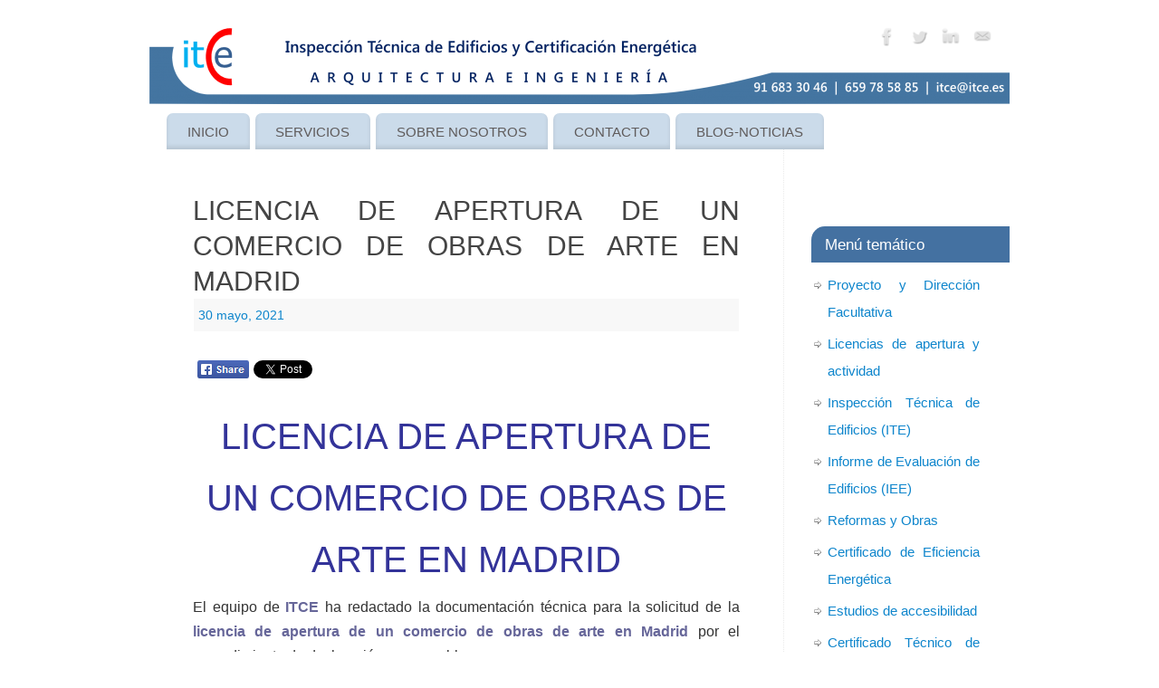

--- FILE ---
content_type: text/html; charset=UTF-8
request_url: https://www.itce.es/licencia-de-apertura-de-un-comercio-de-obras-de-arte-en-madrid/
body_size: 14376
content:
<!DOCTYPE html><html lang="es"><head><meta http-equiv="Content-Type" content="text/html; charset=UTF-8" /><meta name="viewport" content="width=device-width, user-scalable=yes, initial-scale=1.0, minimum-scale=1.0, maximum-scale=3.0"><link rel="profile" href="http://gmpg.org/xfn/11" /><link rel="pingback" href="https://www.itce.es/xmlrpc.php" /><meta name='robots' content='index, follow, max-image-preview:large, max-snippet:-1, max-video-preview:-1' /><title>LICENCIA DE APERTURA DE UN COMERCIO DE OBRAS DE ARTE EN MADRID - ITCE</title><meta name="description" content="El equipo de ITCE ha redactado la documentación técnica para la solicitud de la licencia de apertura de un comercio de obras de arte en Madrid" /><link rel="canonical" href="https://www.itce.es/licencia-de-apertura-de-un-comercio-de-obras-de-arte-en-madrid/" /><meta property="og:locale" content="es_ES" /><meta property="og:type" content="article" /><meta property="og:title" content="LICENCIA DE APERTURA DE UN COMERCIO DE OBRAS DE ARTE EN MADRID - ITCE" /><meta property="og:description" content="El equipo de ITCE ha redactado la documentación técnica para la solicitud de la licencia de apertura de un comercio de obras de arte en Madrid" /><meta property="og:url" content="https://www.itce.es/licencia-de-apertura-de-un-comercio-de-obras-de-arte-en-madrid/" /><meta property="og:site_name" content="ITCE" /><meta property="article:publisher" content="https://www.facebook.com/pages/ITCE-Inspecci%c3%b3n-T%c3%a9cnica-de-Edificios-y-Certificaci%c3%b3n-Energ%c3%a9tica/693177710756128?ref_type=bookmark" /><meta property="article:author" content="https://www.facebook.com/ITCE-Inspeccin-Tcnica-de-Edificios-y-Certificacin-Energtica-693177710756128/timeline/?ref=hl" /><meta property="article:published_time" content="2021-05-30T11:09:01+00:00" /><meta property="og:image" content="http://www.itce.es/wp-content/uploads/2021/05/LICENCIA-DE-APERTURA-DE-UN-COMERCIO-DE-OBRAS-DE-ARTE-EN-MADRID.png" /><meta name="author" content="Fernando López" /><meta name="twitter:card" content="summary_large_image" /><meta name="twitter:creator" content="@ITCE1" /> <script type="application/ld+json" class="yoast-schema-graph">{"@context":"https://schema.org","@graph":[{"@type":"WebPage","@id":"https://www.itce.es/licencia-de-apertura-de-un-comercio-de-obras-de-arte-en-madrid/","url":"https://www.itce.es/licencia-de-apertura-de-un-comercio-de-obras-de-arte-en-madrid/","name":"LICENCIA DE APERTURA DE UN COMERCIO DE OBRAS DE ARTE EN MADRID - ITCE","isPartOf":{"@id":"https://www.itce.es/#website"},"primaryImageOfPage":{"@id":"https://www.itce.es/licencia-de-apertura-de-un-comercio-de-obras-de-arte-en-madrid/#primaryimage"},"image":{"@id":"https://www.itce.es/licencia-de-apertura-de-un-comercio-de-obras-de-arte-en-madrid/#primaryimage"},"thumbnailUrl":"http://www.itce.es/wp-content/uploads/2021/05/LICENCIA-DE-APERTURA-DE-UN-COMERCIO-DE-OBRAS-DE-ARTE-EN-MADRID.png","datePublished":"2021-05-30T11:09:01+00:00","dateModified":"2021-05-30T11:09:01+00:00","author":{"@id":"https://www.itce.es/#/schema/person/f2f9d39407795e208761b9a6cd4140e4"},"description":"El equipo de ITCE ha redactado la documentación técnica para la solicitud de la licencia de apertura de un comercio de obras de arte en Madrid","breadcrumb":{"@id":"https://www.itce.es/licencia-de-apertura-de-un-comercio-de-obras-de-arte-en-madrid/#breadcrumb"},"inLanguage":"es","potentialAction":[{"@type":"ReadAction","target":["https://www.itce.es/licencia-de-apertura-de-un-comercio-de-obras-de-arte-en-madrid/"]}]},{"@type":"ImageObject","inLanguage":"es","@id":"https://www.itce.es/licencia-de-apertura-de-un-comercio-de-obras-de-arte-en-madrid/#primaryimage","url":"http://www.itce.es/wp-content/uploads/2021/05/LICENCIA-DE-APERTURA-DE-UN-COMERCIO-DE-OBRAS-DE-ARTE-EN-MADRID.png","contentUrl":"http://www.itce.es/wp-content/uploads/2021/05/LICENCIA-DE-APERTURA-DE-UN-COMERCIO-DE-OBRAS-DE-ARTE-EN-MADRID.png"},{"@type":"BreadcrumbList","@id":"https://www.itce.es/licencia-de-apertura-de-un-comercio-de-obras-de-arte-en-madrid/#breadcrumb","itemListElement":[{"@type":"ListItem","position":1,"name":"Portada","item":"https://www.itce.es/"},{"@type":"ListItem","position":2,"name":"LICENCIA DE APERTURA DE UN COMERCIO DE OBRAS DE ARTE EN MADRID"}]},{"@type":"WebSite","@id":"https://www.itce.es/#website","url":"https://www.itce.es/","name":"ITCE","description":"Arquitecto Getafe","potentialAction":[{"@type":"SearchAction","target":{"@type":"EntryPoint","urlTemplate":"https://www.itce.es/?s={search_term_string}"},"query-input":"required name=search_term_string"}],"inLanguage":"es"},{"@type":"Person","@id":"https://www.itce.es/#/schema/person/f2f9d39407795e208761b9a6cd4140e4","name":"Fernando López","image":{"@type":"ImageObject","inLanguage":"es","@id":"https://www.itce.es/#/schema/person/image/","url":"https://secure.gravatar.com/avatar/466115d4d4edad59c9d1f4e5fda2333a?s=96&d=mm&r=g","contentUrl":"https://secure.gravatar.com/avatar/466115d4d4edad59c9d1f4e5fda2333a?s=96&d=mm&r=g","caption":"Fernando López"},"sameAs":["http://itce@itce.es","https://www.facebook.com/ITCE-Inspeccin-Tcnica-de-Edificios-y-Certificacin-Energtica-693177710756128/timeline/?ref=hl","https://twitter.com/ITCE1"],"url":"https://www.itce.es/author/fer-itce/"}]}</script>    <script src="//www.googletagmanager.com/gtag/js?id=G-HBLG9S02JY"  data-cfasync="false" data-wpfc-render="false" type="text/javascript" async></script> <script data-cfasync="false" data-wpfc-render="false" type="text/javascript">var mi_version = '9.2.4';
				var mi_track_user = true;
				var mi_no_track_reason = '';
								var MonsterInsightsDefaultLocations = {"page_location":"https:\/\/www.itce.es\/licencia-de-apertura-de-un-comercio-de-obras-de-arte-en-madrid\/"};
				if ( typeof MonsterInsightsPrivacyGuardFilter === 'function' ) {
					var MonsterInsightsLocations = (typeof MonsterInsightsExcludeQuery === 'object') ? MonsterInsightsPrivacyGuardFilter( MonsterInsightsExcludeQuery ) : MonsterInsightsPrivacyGuardFilter( MonsterInsightsDefaultLocations );
				} else {
					var MonsterInsightsLocations = (typeof MonsterInsightsExcludeQuery === 'object') ? MonsterInsightsExcludeQuery : MonsterInsightsDefaultLocations;
				}

								var disableStrs = [
										'ga-disable-G-HBLG9S02JY',
									];

				/* Function to detect opted out users */
				function __gtagTrackerIsOptedOut() {
					for (var index = 0; index < disableStrs.length; index++) {
						if (document.cookie.indexOf(disableStrs[index] + '=true') > -1) {
							return true;
						}
					}

					return false;
				}

				/* Disable tracking if the opt-out cookie exists. */
				if (__gtagTrackerIsOptedOut()) {
					for (var index = 0; index < disableStrs.length; index++) {
						window[disableStrs[index]] = true;
					}
				}

				/* Opt-out function */
				function __gtagTrackerOptout() {
					for (var index = 0; index < disableStrs.length; index++) {
						document.cookie = disableStrs[index] + '=true; expires=Thu, 31 Dec 2099 23:59:59 UTC; path=/';
						window[disableStrs[index]] = true;
					}
				}

				if ('undefined' === typeof gaOptout) {
					function gaOptout() {
						__gtagTrackerOptout();
					}
				}
								window.dataLayer = window.dataLayer || [];

				window.MonsterInsightsDualTracker = {
					helpers: {},
					trackers: {},
				};
				if (mi_track_user) {
					function __gtagDataLayer() {
						dataLayer.push(arguments);
					}

					function __gtagTracker(type, name, parameters) {
						if (!parameters) {
							parameters = {};
						}

						if (parameters.send_to) {
							__gtagDataLayer.apply(null, arguments);
							return;
						}

						if (type === 'event') {
														parameters.send_to = monsterinsights_frontend.v4_id;
							var hookName = name;
							if (typeof parameters['event_category'] !== 'undefined') {
								hookName = parameters['event_category'] + ':' + name;
							}

							if (typeof MonsterInsightsDualTracker.trackers[hookName] !== 'undefined') {
								MonsterInsightsDualTracker.trackers[hookName](parameters);
							} else {
								__gtagDataLayer('event', name, parameters);
							}
							
						} else {
							__gtagDataLayer.apply(null, arguments);
						}
					}

					__gtagTracker('js', new Date());
					__gtagTracker('set', {
						'developer_id.dZGIzZG': true,
											});
					if ( MonsterInsightsLocations.page_location ) {
						__gtagTracker('set', MonsterInsightsLocations);
					}
										__gtagTracker('config', 'G-HBLG9S02JY', {"forceSSL":"true"} );
															window.gtag = __gtagTracker;										(function () {
						/* https://developers.google.com/analytics/devguides/collection/analyticsjs/ */
						/* ga and __gaTracker compatibility shim. */
						var noopfn = function () {
							return null;
						};
						var newtracker = function () {
							return new Tracker();
						};
						var Tracker = function () {
							return null;
						};
						var p = Tracker.prototype;
						p.get = noopfn;
						p.set = noopfn;
						p.send = function () {
							var args = Array.prototype.slice.call(arguments);
							args.unshift('send');
							__gaTracker.apply(null, args);
						};
						var __gaTracker = function () {
							var len = arguments.length;
							if (len === 0) {
								return;
							}
							var f = arguments[len - 1];
							if (typeof f !== 'object' || f === null || typeof f.hitCallback !== 'function') {
								if ('send' === arguments[0]) {
									var hitConverted, hitObject = false, action;
									if ('event' === arguments[1]) {
										if ('undefined' !== typeof arguments[3]) {
											hitObject = {
												'eventAction': arguments[3],
												'eventCategory': arguments[2],
												'eventLabel': arguments[4],
												'value': arguments[5] ? arguments[5] : 1,
											}
										}
									}
									if ('pageview' === arguments[1]) {
										if ('undefined' !== typeof arguments[2]) {
											hitObject = {
												'eventAction': 'page_view',
												'page_path': arguments[2],
											}
										}
									}
									if (typeof arguments[2] === 'object') {
										hitObject = arguments[2];
									}
									if (typeof arguments[5] === 'object') {
										Object.assign(hitObject, arguments[5]);
									}
									if ('undefined' !== typeof arguments[1].hitType) {
										hitObject = arguments[1];
										if ('pageview' === hitObject.hitType) {
											hitObject.eventAction = 'page_view';
										}
									}
									if (hitObject) {
										action = 'timing' === arguments[1].hitType ? 'timing_complete' : hitObject.eventAction;
										hitConverted = mapArgs(hitObject);
										__gtagTracker('event', action, hitConverted);
									}
								}
								return;
							}

							function mapArgs(args) {
								var arg, hit = {};
								var gaMap = {
									'eventCategory': 'event_category',
									'eventAction': 'event_action',
									'eventLabel': 'event_label',
									'eventValue': 'event_value',
									'nonInteraction': 'non_interaction',
									'timingCategory': 'event_category',
									'timingVar': 'name',
									'timingValue': 'value',
									'timingLabel': 'event_label',
									'page': 'page_path',
									'location': 'page_location',
									'title': 'page_title',
									'referrer' : 'page_referrer',
								};
								for (arg in args) {
																		if (!(!args.hasOwnProperty(arg) || !gaMap.hasOwnProperty(arg))) {
										hit[gaMap[arg]] = args[arg];
									} else {
										hit[arg] = args[arg];
									}
								}
								return hit;
							}

							try {
								f.hitCallback();
							} catch (ex) {
							}
						};
						__gaTracker.create = newtracker;
						__gaTracker.getByName = newtracker;
						__gaTracker.getAll = function () {
							return [];
						};
						__gaTracker.remove = noopfn;
						__gaTracker.loaded = true;
						window['__gaTracker'] = __gaTracker;
					})();
									} else {
										console.log("");
					(function () {
						function __gtagTracker() {
							return null;
						}

						window['__gtagTracker'] = __gtagTracker;
						window['gtag'] = __gtagTracker;
					})();
									}</script>  <script type="text/javascript">window._wpemojiSettings = {"baseUrl":"https:\/\/s.w.org\/images\/core\/emoji\/14.0.0\/72x72\/","ext":".png","svgUrl":"https:\/\/s.w.org\/images\/core\/emoji\/14.0.0\/svg\/","svgExt":".svg","source":{"concatemoji":"https:\/\/www.itce.es\/wp-includes\/js\/wp-emoji-release.min.js?ver=7fa5cfb44a8fe61d07024c1921331fda"}};
/*! This file is auto-generated */
!function(i,n){var o,s,e;function c(e){try{var t={supportTests:e,timestamp:(new Date).valueOf()};sessionStorage.setItem(o,JSON.stringify(t))}catch(e){}}function p(e,t,n){e.clearRect(0,0,e.canvas.width,e.canvas.height),e.fillText(t,0,0);var t=new Uint32Array(e.getImageData(0,0,e.canvas.width,e.canvas.height).data),r=(e.clearRect(0,0,e.canvas.width,e.canvas.height),e.fillText(n,0,0),new Uint32Array(e.getImageData(0,0,e.canvas.width,e.canvas.height).data));return t.every(function(e,t){return e===r[t]})}function u(e,t,n){switch(t){case"flag":return n(e,"\ud83c\udff3\ufe0f\u200d\u26a7\ufe0f","\ud83c\udff3\ufe0f\u200b\u26a7\ufe0f")?!1:!n(e,"\ud83c\uddfa\ud83c\uddf3","\ud83c\uddfa\u200b\ud83c\uddf3")&&!n(e,"\ud83c\udff4\udb40\udc67\udb40\udc62\udb40\udc65\udb40\udc6e\udb40\udc67\udb40\udc7f","\ud83c\udff4\u200b\udb40\udc67\u200b\udb40\udc62\u200b\udb40\udc65\u200b\udb40\udc6e\u200b\udb40\udc67\u200b\udb40\udc7f");case"emoji":return!n(e,"\ud83e\udef1\ud83c\udffb\u200d\ud83e\udef2\ud83c\udfff","\ud83e\udef1\ud83c\udffb\u200b\ud83e\udef2\ud83c\udfff")}return!1}function f(e,t,n){var r="undefined"!=typeof WorkerGlobalScope&&self instanceof WorkerGlobalScope?new OffscreenCanvas(300,150):i.createElement("canvas"),a=r.getContext("2d",{willReadFrequently:!0}),o=(a.textBaseline="top",a.font="600 32px Arial",{});return e.forEach(function(e){o[e]=t(a,e,n)}),o}function t(e){var t=i.createElement("script");t.src=e,t.defer=!0,i.head.appendChild(t)}"undefined"!=typeof Promise&&(o="wpEmojiSettingsSupports",s=["flag","emoji"],n.supports={everything:!0,everythingExceptFlag:!0},e=new Promise(function(e){i.addEventListener("DOMContentLoaded",e,{once:!0})}),new Promise(function(t){var n=function(){try{var e=JSON.parse(sessionStorage.getItem(o));if("object"==typeof e&&"number"==typeof e.timestamp&&(new Date).valueOf()<e.timestamp+604800&&"object"==typeof e.supportTests)return e.supportTests}catch(e){}return null}();if(!n){if("undefined"!=typeof Worker&&"undefined"!=typeof OffscreenCanvas&&"undefined"!=typeof URL&&URL.createObjectURL&&"undefined"!=typeof Blob)try{var e="postMessage("+f.toString()+"("+[JSON.stringify(s),u.toString(),p.toString()].join(",")+"));",r=new Blob([e],{type:"text/javascript"}),a=new Worker(URL.createObjectURL(r),{name:"wpTestEmojiSupports"});return void(a.onmessage=function(e){c(n=e.data),a.terminate(),t(n)})}catch(e){}c(n=f(s,u,p))}t(n)}).then(function(e){for(var t in e)n.supports[t]=e[t],n.supports.everything=n.supports.everything&&n.supports[t],"flag"!==t&&(n.supports.everythingExceptFlag=n.supports.everythingExceptFlag&&n.supports[t]);n.supports.everythingExceptFlag=n.supports.everythingExceptFlag&&!n.supports.flag,n.DOMReady=!1,n.readyCallback=function(){n.DOMReady=!0}}).then(function(){return e}).then(function(){var e;n.supports.everything||(n.readyCallback(),(e=n.source||{}).concatemoji?t(e.concatemoji):e.wpemoji&&e.twemoji&&(t(e.twemoji),t(e.wpemoji)))}))}((window,document),window._wpemojiSettings);</script> <style type="text/css">img.wp-smiley,
img.emoji {
	display: inline !important;
	border: none !important;
	box-shadow: none !important;
	height: 1em !important;
	width: 1em !important;
	margin: 0 0.07em !important;
	vertical-align: -0.1em !important;
	background: none !important;
	padding: 0 !important;
}</style><link rel='stylesheet' id='wp-block-library-css' href='https://www.itce.es/wp-includes/css/dist/block-library/style.min.css?ver=7fa5cfb44a8fe61d07024c1921331fda' type='text/css' media='all' /><style id='classic-theme-styles-inline-css' type='text/css'>/*! This file is auto-generated */
.wp-block-button__link{color:#fff;background-color:#32373c;border-radius:9999px;box-shadow:none;text-decoration:none;padding:calc(.667em + 2px) calc(1.333em + 2px);font-size:1.125em}.wp-block-file__button{background:#32373c;color:#fff;text-decoration:none}</style><style id='global-styles-inline-css' type='text/css'>body{--wp--preset--color--black: #000000;--wp--preset--color--cyan-bluish-gray: #abb8c3;--wp--preset--color--white: #ffffff;--wp--preset--color--pale-pink: #f78da7;--wp--preset--color--vivid-red: #cf2e2e;--wp--preset--color--luminous-vivid-orange: #ff6900;--wp--preset--color--luminous-vivid-amber: #fcb900;--wp--preset--color--light-green-cyan: #7bdcb5;--wp--preset--color--vivid-green-cyan: #00d084;--wp--preset--color--pale-cyan-blue: #8ed1fc;--wp--preset--color--vivid-cyan-blue: #0693e3;--wp--preset--color--vivid-purple: #9b51e0;--wp--preset--gradient--vivid-cyan-blue-to-vivid-purple: linear-gradient(135deg,rgba(6,147,227,1) 0%,rgb(155,81,224) 100%);--wp--preset--gradient--light-green-cyan-to-vivid-green-cyan: linear-gradient(135deg,rgb(122,220,180) 0%,rgb(0,208,130) 100%);--wp--preset--gradient--luminous-vivid-amber-to-luminous-vivid-orange: linear-gradient(135deg,rgba(252,185,0,1) 0%,rgba(255,105,0,1) 100%);--wp--preset--gradient--luminous-vivid-orange-to-vivid-red: linear-gradient(135deg,rgba(255,105,0,1) 0%,rgb(207,46,46) 100%);--wp--preset--gradient--very-light-gray-to-cyan-bluish-gray: linear-gradient(135deg,rgb(238,238,238) 0%,rgb(169,184,195) 100%);--wp--preset--gradient--cool-to-warm-spectrum: linear-gradient(135deg,rgb(74,234,220) 0%,rgb(151,120,209) 20%,rgb(207,42,186) 40%,rgb(238,44,130) 60%,rgb(251,105,98) 80%,rgb(254,248,76) 100%);--wp--preset--gradient--blush-light-purple: linear-gradient(135deg,rgb(255,206,236) 0%,rgb(152,150,240) 100%);--wp--preset--gradient--blush-bordeaux: linear-gradient(135deg,rgb(254,205,165) 0%,rgb(254,45,45) 50%,rgb(107,0,62) 100%);--wp--preset--gradient--luminous-dusk: linear-gradient(135deg,rgb(255,203,112) 0%,rgb(199,81,192) 50%,rgb(65,88,208) 100%);--wp--preset--gradient--pale-ocean: linear-gradient(135deg,rgb(255,245,203) 0%,rgb(182,227,212) 50%,rgb(51,167,181) 100%);--wp--preset--gradient--electric-grass: linear-gradient(135deg,rgb(202,248,128) 0%,rgb(113,206,126) 100%);--wp--preset--gradient--midnight: linear-gradient(135deg,rgb(2,3,129) 0%,rgb(40,116,252) 100%);--wp--preset--font-size--small: 13px;--wp--preset--font-size--medium: 20px;--wp--preset--font-size--large: 36px;--wp--preset--font-size--x-large: 42px;--wp--preset--spacing--20: 0.44rem;--wp--preset--spacing--30: 0.67rem;--wp--preset--spacing--40: 1rem;--wp--preset--spacing--50: 1.5rem;--wp--preset--spacing--60: 2.25rem;--wp--preset--spacing--70: 3.38rem;--wp--preset--spacing--80: 5.06rem;--wp--preset--shadow--natural: 6px 6px 9px rgba(0, 0, 0, 0.2);--wp--preset--shadow--deep: 12px 12px 50px rgba(0, 0, 0, 0.4);--wp--preset--shadow--sharp: 6px 6px 0px rgba(0, 0, 0, 0.2);--wp--preset--shadow--outlined: 6px 6px 0px -3px rgba(255, 255, 255, 1), 6px 6px rgba(0, 0, 0, 1);--wp--preset--shadow--crisp: 6px 6px 0px rgba(0, 0, 0, 1);}:where(.is-layout-flex){gap: 0.5em;}:where(.is-layout-grid){gap: 0.5em;}body .is-layout-flow > .alignleft{float: left;margin-inline-start: 0;margin-inline-end: 2em;}body .is-layout-flow > .alignright{float: right;margin-inline-start: 2em;margin-inline-end: 0;}body .is-layout-flow > .aligncenter{margin-left: auto !important;margin-right: auto !important;}body .is-layout-constrained > .alignleft{float: left;margin-inline-start: 0;margin-inline-end: 2em;}body .is-layout-constrained > .alignright{float: right;margin-inline-start: 2em;margin-inline-end: 0;}body .is-layout-constrained > .aligncenter{margin-left: auto !important;margin-right: auto !important;}body .is-layout-constrained > :where(:not(.alignleft):not(.alignright):not(.alignfull)){max-width: var(--wp--style--global--content-size);margin-left: auto !important;margin-right: auto !important;}body .is-layout-constrained > .alignwide{max-width: var(--wp--style--global--wide-size);}body .is-layout-flex{display: flex;}body .is-layout-flex{flex-wrap: wrap;align-items: center;}body .is-layout-flex > *{margin: 0;}body .is-layout-grid{display: grid;}body .is-layout-grid > *{margin: 0;}:where(.wp-block-columns.is-layout-flex){gap: 2em;}:where(.wp-block-columns.is-layout-grid){gap: 2em;}:where(.wp-block-post-template.is-layout-flex){gap: 1.25em;}:where(.wp-block-post-template.is-layout-grid){gap: 1.25em;}.has-black-color{color: var(--wp--preset--color--black) !important;}.has-cyan-bluish-gray-color{color: var(--wp--preset--color--cyan-bluish-gray) !important;}.has-white-color{color: var(--wp--preset--color--white) !important;}.has-pale-pink-color{color: var(--wp--preset--color--pale-pink) !important;}.has-vivid-red-color{color: var(--wp--preset--color--vivid-red) !important;}.has-luminous-vivid-orange-color{color: var(--wp--preset--color--luminous-vivid-orange) !important;}.has-luminous-vivid-amber-color{color: var(--wp--preset--color--luminous-vivid-amber) !important;}.has-light-green-cyan-color{color: var(--wp--preset--color--light-green-cyan) !important;}.has-vivid-green-cyan-color{color: var(--wp--preset--color--vivid-green-cyan) !important;}.has-pale-cyan-blue-color{color: var(--wp--preset--color--pale-cyan-blue) !important;}.has-vivid-cyan-blue-color{color: var(--wp--preset--color--vivid-cyan-blue) !important;}.has-vivid-purple-color{color: var(--wp--preset--color--vivid-purple) !important;}.has-black-background-color{background-color: var(--wp--preset--color--black) !important;}.has-cyan-bluish-gray-background-color{background-color: var(--wp--preset--color--cyan-bluish-gray) !important;}.has-white-background-color{background-color: var(--wp--preset--color--white) !important;}.has-pale-pink-background-color{background-color: var(--wp--preset--color--pale-pink) !important;}.has-vivid-red-background-color{background-color: var(--wp--preset--color--vivid-red) !important;}.has-luminous-vivid-orange-background-color{background-color: var(--wp--preset--color--luminous-vivid-orange) !important;}.has-luminous-vivid-amber-background-color{background-color: var(--wp--preset--color--luminous-vivid-amber) !important;}.has-light-green-cyan-background-color{background-color: var(--wp--preset--color--light-green-cyan) !important;}.has-vivid-green-cyan-background-color{background-color: var(--wp--preset--color--vivid-green-cyan) !important;}.has-pale-cyan-blue-background-color{background-color: var(--wp--preset--color--pale-cyan-blue) !important;}.has-vivid-cyan-blue-background-color{background-color: var(--wp--preset--color--vivid-cyan-blue) !important;}.has-vivid-purple-background-color{background-color: var(--wp--preset--color--vivid-purple) !important;}.has-black-border-color{border-color: var(--wp--preset--color--black) !important;}.has-cyan-bluish-gray-border-color{border-color: var(--wp--preset--color--cyan-bluish-gray) !important;}.has-white-border-color{border-color: var(--wp--preset--color--white) !important;}.has-pale-pink-border-color{border-color: var(--wp--preset--color--pale-pink) !important;}.has-vivid-red-border-color{border-color: var(--wp--preset--color--vivid-red) !important;}.has-luminous-vivid-orange-border-color{border-color: var(--wp--preset--color--luminous-vivid-orange) !important;}.has-luminous-vivid-amber-border-color{border-color: var(--wp--preset--color--luminous-vivid-amber) !important;}.has-light-green-cyan-border-color{border-color: var(--wp--preset--color--light-green-cyan) !important;}.has-vivid-green-cyan-border-color{border-color: var(--wp--preset--color--vivid-green-cyan) !important;}.has-pale-cyan-blue-border-color{border-color: var(--wp--preset--color--pale-cyan-blue) !important;}.has-vivid-cyan-blue-border-color{border-color: var(--wp--preset--color--vivid-cyan-blue) !important;}.has-vivid-purple-border-color{border-color: var(--wp--preset--color--vivid-purple) !important;}.has-vivid-cyan-blue-to-vivid-purple-gradient-background{background: var(--wp--preset--gradient--vivid-cyan-blue-to-vivid-purple) !important;}.has-light-green-cyan-to-vivid-green-cyan-gradient-background{background: var(--wp--preset--gradient--light-green-cyan-to-vivid-green-cyan) !important;}.has-luminous-vivid-amber-to-luminous-vivid-orange-gradient-background{background: var(--wp--preset--gradient--luminous-vivid-amber-to-luminous-vivid-orange) !important;}.has-luminous-vivid-orange-to-vivid-red-gradient-background{background: var(--wp--preset--gradient--luminous-vivid-orange-to-vivid-red) !important;}.has-very-light-gray-to-cyan-bluish-gray-gradient-background{background: var(--wp--preset--gradient--very-light-gray-to-cyan-bluish-gray) !important;}.has-cool-to-warm-spectrum-gradient-background{background: var(--wp--preset--gradient--cool-to-warm-spectrum) !important;}.has-blush-light-purple-gradient-background{background: var(--wp--preset--gradient--blush-light-purple) !important;}.has-blush-bordeaux-gradient-background{background: var(--wp--preset--gradient--blush-bordeaux) !important;}.has-luminous-dusk-gradient-background{background: var(--wp--preset--gradient--luminous-dusk) !important;}.has-pale-ocean-gradient-background{background: var(--wp--preset--gradient--pale-ocean) !important;}.has-electric-grass-gradient-background{background: var(--wp--preset--gradient--electric-grass) !important;}.has-midnight-gradient-background{background: var(--wp--preset--gradient--midnight) !important;}.has-small-font-size{font-size: var(--wp--preset--font-size--small) !important;}.has-medium-font-size{font-size: var(--wp--preset--font-size--medium) !important;}.has-large-font-size{font-size: var(--wp--preset--font-size--large) !important;}.has-x-large-font-size{font-size: var(--wp--preset--font-size--x-large) !important;}
.wp-block-navigation a:where(:not(.wp-element-button)){color: inherit;}
:where(.wp-block-post-template.is-layout-flex){gap: 1.25em;}:where(.wp-block-post-template.is-layout-grid){gap: 1.25em;}
:where(.wp-block-columns.is-layout-flex){gap: 2em;}:where(.wp-block-columns.is-layout-grid){gap: 2em;}
.wp-block-pullquote{font-size: 1.5em;line-height: 1.6;}</style><link rel='stylesheet' id='contact-form-7-css' href='https://www.itce.es/wp-content/plugins/contact-form-7/includes/css/styles.css?ver=5.9.8' type='text/css' media='all' /><link rel='stylesheet' id='mantra-style-css' href='https://www.itce.es/wp-content/themes/mantra/style.css?ver=3.3.0' type='text/css' media='all' /><style id='mantra-style-inline-css' type='text/css'>#wrapper { max-width: 950px; } #content { width: 100%; max-width:700px; max-width: calc( 100% - 250px ); } #primary, #secondary { width:250px; } #primary .widget-title, #secondary .widget-title { margin-right: -2em; text-align: left; } html { font-size:16px; text-align:Justify; } #main, #access ul li.current_page_item, #access ul li.current-menu-item, #access ul ul li, #nav-toggle { background-color:#ffffff} #access ul li { background-color:#cbdbea} body, input, textarea {font-family:Segoe UI, Arial, sans-serif; } #content h1.entry-title a, #content h2.entry-title a, #content h1.entry-title, #content h2.entry-title, #front-text1 h2, #front-text2 h2 {font-family:Segoe UI, Arial, sans-serif; } .widget-area {font-family:Helvetica, sans-serif; } .entry-content h1, .entry-content h2, .entry-content h3, .entry-content h4, .entry-content h5, .entry-content h6 {font-family:Segoe UI, Arial, sans-serif; } article.post, article.page { padding-bottom:10px;border-bottom:3px solid #EEE } .nocomments, .nocomments2 {display:none;} #header-container > div { margin-top:0px; } #header-container > div { margin-left:0px; } body { background-color:#ffffff !important; } #header { background-color:#ffffff; } #footer { background-color:#ffffff; } #footer2 { background-color:#ffffff; } #site-title span a { color:#0D85CC; } #site-description { color:#c9d5d5; } #content, .column-text, #front-text3, #front-text4 { color:#333333 ;} .widget-area a:link, .widget-area a:visited, a:link, a:visited ,#searchform #s:hover, #container #s:hover, #access a:hover, #wp-calendar tbody td a, #site-info a, #site-copyright a, #access li:hover > a, #access ul ul:hover > a { color:#0D85CC; } a:hover, .entry-meta a:hover, .entry-utility a:hover, .widget-area a:hover { color:#12a7ff; } #content .entry-title a, #content .entry-title, #content h1, #content h2, #content h3, #content h4, #content h5, #content h6 { color:#444444; } #content .entry-title a:hover { color:#000000; } .widget-title { background-color:#4471A1; } .widget-title { color:#ffffff; } #footer-widget-area .widget-title { color:#ffffff; } #footer-widget-area a { color:#ffffff; } #footer-widget-area a:hover { color:#ffffff; } #content .wp-caption { background-image:url(https://www.itce.es/wp-content/themes/mantra/resources/images/pins/Pin2.png); } .page h1.entry-title, .home .page h2.entry-title { display:none; } h1.page-title { display:none; } .entry-meta .bl_sep { display:none; } .entry-meta .comments-link, .entry-meta2 .comments-link { display:none; } .entry-meta .author { display:none; } .entry-meta span.bl_categ, .entry-meta2 span.bl_categ { display:none; } .entry-utility span.bl_posted, .entry-meta2 span.bl_tagg,.entry-meta3 span.bl_tagg { display:none; } .entry-utility span.bl_bookmark { display:none; } .entry-content p:not(:last-child), .entry-content ul, .entry-summary ul, .entry-content ol, .entry-summary ol { margin-bottom:1.5em;} .entry-meta .entry-time { display:none; } #branding { height:105px ;} 
/* Mantra Custom CSS */</style><link rel='stylesheet' id='mantra-mobile-css' href='https://www.itce.es/wp-content/themes/mantra/resources/css/style-mobile.css?ver=3.3.0' type='text/css' media='all' /><link rel='stylesheet' id='forget-about-shortcode-buttons-css' href='https://www.itce.es/wp-content/plugins/forget-about-shortcode-buttons/public/css/button-styles.css?ver=2.1.3' type='text/css' media='all' /> <script type='text/javascript' src='https://www.itce.es/wp-content/plugins/google-analytics-for-wordpress/assets/js/frontend-gtag.min.js?ver=9.2.4' id='monsterinsights-frontend-script-js' async data-wp-strategy='async'></script> <script data-cfasync="false" data-wpfc-render="false" type="text/javascript" id='monsterinsights-frontend-script-js-extra'>var monsterinsights_frontend = {"js_events_tracking":"true","download_extensions":"doc,pdf,ppt,zip,xls,docx,pptx,xlsx","inbound_paths":"[]","home_url":"https:\/\/www.itce.es","hash_tracking":"false","v4_id":"G-HBLG9S02JY"};</script> <script type='text/javascript' src='https://www.itce.es/wp-includes/js/jquery/jquery.min.js?ver=3.7.0' id='jquery-core-js'></script> <script type='text/javascript' src='https://www.itce.es/wp-includes/js/jquery/jquery-migrate.min.js?ver=3.4.1' id='jquery-migrate-js'></script> <script type='text/javascript' id='mantra-frontend-js-extra'>var mantra_options = {"responsive":"1","image_class":"imageOne","equalize_sidebars":"0"};</script> <script type='text/javascript' src='https://www.itce.es/wp-content/themes/mantra/resources/js/frontend.js?ver=3.3.0' id='mantra-frontend-js'></script> <link rel="https://api.w.org/" href="https://www.itce.es/wp-json/" /><link rel="alternate" type="application/json" href="https://www.itce.es/wp-json/wp/v2/posts/3470" /><link rel="EditURI" type="application/rsd+xml" title="RSD" href="https://www.itce.es/xmlrpc.php?rsd" /><link rel='shortlink' href='https://www.itce.es/?p=3470' /><link rel="alternate" type="application/json+oembed" href="https://www.itce.es/wp-json/oembed/1.0/embed?url=https%3A%2F%2Fwww.itce.es%2Flicencia-de-apertura-de-un-comercio-de-obras-de-arte-en-madrid%2F" /><link rel="alternate" type="text/xml+oembed" href="https://www.itce.es/wp-json/oembed/1.0/embed?url=https%3A%2F%2Fwww.itce.es%2Flicencia-de-apertura-de-un-comercio-de-obras-de-arte-en-madrid%2F&#038;format=xml" /><style type="text/css">.social-ring:after {
				 clear: both;
			}
				   
			.social-ring:before,
			.social-ring:after {
				 content: "";
				 display: table;
			}
			
			.social-ring {
				margin: 0 0 0.5em !important;
				padding: 0 !important;
				line-height: 20px !important;
				height: auto;
				font-size: 11px;
			}
			.social-ring-button {
				float: left !important;
								height: 30px;
								margin: 0 5px 0 0 !important;
				padding: 0 !important;
			}
			.social-ring .social-ring-button iframe {
				max-width: none !important;
			}</style><!--[if lte IE 8]><style type="text/css" media="screen">#access ul li, .edit-link a , #footer-widget-area .widget-title, .entry-meta,.entry-meta .comments-link, .short-button-light, .short-button-dark ,.short-button-color ,blockquote { position:relative; behavior: url(https://www.itce.es/wp-content/themes/mantra/resources/js/PIE/PIE.php); } #access ul ul { -pie-box-shadow:0px 5px 5px #999; } #access ul li.current_page_item, #access ul li.current-menu-item , #access ul li ,#access ul ul ,#access ul ul li, .commentlist li.comment ,.commentlist .avatar, .nivo-caption, .theme-default .nivoSlider { behavior: url(https://www.itce.es/wp-content/themes/mantra/resources/js/PIE/PIE.php); }</style><![endif]--><style type="text/css" id="custom-background-css">body.custom-background { background-color: #ffffff; }</style><link rel="icon" href="https://www.itce.es/wp-content/uploads/2014/07/logo-nuevo-145x150.png" sizes="32x32" /><link rel="icon" href="https://www.itce.es/wp-content/uploads/2014/07/logo-nuevo-e1406103353324.png" sizes="192x192" /><link rel="apple-touch-icon" href="https://www.itce.es/wp-content/uploads/2014/07/logo-nuevo-e1406103353324.png" /><meta name="msapplication-TileImage" content="https://www.itce.es/wp-content/uploads/2014/07/logo-nuevo-e1406103353324.png" /> <!--[if lt IE 9]> <script>document.createElement('header');
	document.createElement('nav');
	document.createElement('section');
	document.createElement('article');
	document.createElement('aside');
	document.createElement('footer');
	document.createElement('hgroup');</script> <![endif]--></head><body class="post-template-default single single-post postid-3470 single-format-standard custom-background mantra-image-one mantra-caption-light-gray mantra-hratio-0 mantra-sidebar-right mantra-menu-left"><div id="toTop"><i class="crycon-back2top"></i></div><div id="wrapper" class="hfeed"><header id="header"><div id="masthead"><div id="branding" role="banner" > <img id="bg_image" alt="ITCE" title="" src="https://www.itce.es/wp-content/uploads/2014/11/cropped-arquitectura-getafe-2.png" /><div id="header-container"> <a href="https://www.itce.es/" id="linky"></a><div class="socials" id="sheader"> <a target="_blank" rel="nofollow" href="https://www.facebook.com/pages/ITCE-Inspecci%C3%B3n-T%C3%A9cnica-de-Edificios-y-Certificaci%C3%B3n-Energ%C3%A9tica/693177710756128?ref_type=bookmark" class="socialicons social-Facebook" title="Facebook"> <img alt="Facebook" src="https://www.itce.es/wp-content/themes/mantra/resources/images/socials/Facebook.png" /> </a> <a target="_blank" rel="nofollow" href="https://twitter.com/ITCE1" class="socialicons social-Twitter" title="Twitter"> <img alt="Twitter" src="https://www.itce.es/wp-content/themes/mantra/resources/images/socials/Twitter.png" /> </a> <a target="_blank" rel="nofollow" href="https://www.linkedin.com/in/itce0" class="socialicons social-LinkedIn" title="LinkedIn"> <img alt="LinkedIn" src="https://www.itce.es/wp-content/themes/mantra/resources/images/socials/LinkedIn.png" /> </a> <a target="_blank" rel="nofollow" href="mailto:itce@itce.es" class="socialicons social-Mail" title="Mail"> <img alt="Mail" src="https://www.itce.es/wp-content/themes/mantra/resources/images/socials/Mail.png" /> </a></div></div><div style="clear:both;"></div></div> <a id="nav-toggle"><span>&nbsp; Menu</span></a><nav id="access" class="jssafe" role="navigation"><div class="skip-link screen-reader-text"><a href="#content" title="Ir al contenido">Ir al contenido</a></div><div class="menu"><ul id="prime_nav" class="menu"><li id="menu-item-335" class="menu-item menu-item-type-custom menu-item-object-custom menu-item-335"><a href="http://itce.es/">INICIO</a></li><li id="menu-item-25" class="menu-item menu-item-type-post_type menu-item-object-page menu-item-has-children menu-item-25"><a href="https://www.itce.es/servicios/">SERVICIOS</a><ul class="sub-menu"><li id="menu-item-779" class="menu-item menu-item-type-post_type menu-item-object-page menu-item-779"><a href="https://www.itce.es/proyecto-de-arquitectura/">Proyecto y Dirección Facultativa</a></li><li id="menu-item-780" class="menu-item menu-item-type-post_type menu-item-object-page menu-item-780"><a href="https://www.itce.es/certificado-de-eficiencia-energetica/">Certificado de Eficiencia Energética</a></li><li id="menu-item-1330" class="menu-item menu-item-type-custom menu-item-object-custom menu-item-has-children menu-item-1330"><a href="#">ITE &#8211; Inspección Técnica de Edificios</a><ul class="sub-menu"><li id="menu-item-767" class="menu-item menu-item-type-post_type menu-item-object-page menu-item-767"><a href="https://www.itce.es/inspeccion-tecnica-de-edificios/">¿Qué es la ITE?</a></li><li id="menu-item-1331" class="menu-item menu-item-type-post_type menu-item-object-page menu-item-1331"><a href="https://www.itce.es/ite-en-la-comunidad-de-madrid/">ITE Comunidad de Madrid</a></li></ul></li><li id="menu-item-1102" class="menu-item menu-item-type-post_type menu-item-object-page menu-item-1102"><a href="https://www.itce.es/informe-de-evaluacion-de-edificios-iee/">IEE &#8211; Informe de Evaluación de Edificios</a></li><li id="menu-item-781" class="menu-item menu-item-type-post_type menu-item-object-page menu-item-781"><a href="https://www.itce.es/licencias-de-apertura/">Licencias de apertura y actividad</a></li><li id="menu-item-2703" class="menu-item menu-item-type-post_type menu-item-object-page menu-item-2703"><a href="https://www.itce.es/reforma-integral-de-vivienda-en-getafe/">Reformas y Obras</a></li><li id="menu-item-3106" class="menu-item menu-item-type-post_type menu-item-object-page menu-item-3106"><a href="https://www.itce.es/cambio-de-uso-de-local-a-vivienda-en-getafe-madrid/">Cambio de uso de local a vivienda</a></li><li id="menu-item-1862" class="menu-item menu-item-type-post_type menu-item-object-page menu-item-1862"><a href="https://www.itce.es/ajustes-razonables-para-garantizar-la-accesibilidad-universal/">Estudios de accesibilidad</a></li><li id="menu-item-1108" class="menu-item menu-item-type-post_type menu-item-object-page menu-item-1108"><a href="https://www.itce.es/informe-pericial-getafe-madrid/">Informes y Dictámenes Periciales</a></li><li id="menu-item-1114" class="menu-item menu-item-type-post_type menu-item-object-post menu-item-1114"><a href="https://www.itce.es/tasacion-pericial-contradictoria/">Tasación Pericial Contradictoria</a></li><li id="menu-item-2384" class="menu-item menu-item-type-post_type menu-item-object-page menu-item-2384"><a href="https://www.itce.es/proyecto-de-andamio-y-descuelgue-vertical-en-getafe-madrid/">Proyecto de andamio y descuelgue vertical</a></li><li id="menu-item-2749" class="menu-item menu-item-type-post_type menu-item-object-page menu-item-2749"><a href="https://www.itce.es/consulta-urbanistica-especial-en-madrid/">Consulta Urbanística</a></li><li id="menu-item-2623" class="menu-item menu-item-type-post_type menu-item-object-page menu-item-2623"><a href="https://www.itce.es/certificado-tecnico-de-superficie-en-getafe/">Certificado Técnico de Superficie</a></li><li id="menu-item-2862" class="menu-item menu-item-type-post_type menu-item-object-page menu-item-2862"><a href="https://www.itce.es/certificado-de-coordenadas-georreferenciadas-en-getafe-madrid/">Certificado de Coordenadas Georreferenciadas</a></li><li id="menu-item-2165" class="menu-item menu-item-type-post_type menu-item-object-page menu-item-2165"><a href="https://www.itce.es/delineacion-de-planos-en-getafe-y-madrid/">Delineación de planos</a></li></ul></li><li id="menu-item-23" class="menu-item menu-item-type-post_type menu-item-object-page menu-item-23"><a href="https://www.itce.es/arquitecto-de-getafe/">SOBRE NOSOTROS</a></li><li id="menu-item-397" class="menu-item menu-item-type-post_type menu-item-object-page menu-item-397"><a href="https://www.itce.es/contacto-2/">CONTACTO</a></li><li id="menu-item-338" class="menu-item menu-item-type-taxonomy menu-item-object-category current-post-ancestor current-menu-parent current-post-parent menu-item-338"><a href="https://www.itce.es/category/general/">BLOG-NOTICIAS</a></li></ul></div></nav></div><div style="clear:both;"></div></header><div id="main" class="main"><div  id="forbottom" ><div style="clear:both;"></div><section id="container"><div id="content" role="main"><div id="nav-above" class="navigation"><div class="nav-previous"><a href="https://www.itce.es/ayudas-2021-para-ascensores-construidos-en-getafe/" rel="prev"><span class="meta-nav">&laquo;</span> AYUDAS 2021 PARA ASCENSORES CONSTRUIDOS EN GETAFE</a></div><div class="nav-next"><a href="https://www.itce.es/informe-de-evaluacion-de-edificios-iee-en-humanes-de-madrid-en-2021/" rel="next">INFORME DE EVALUACION DE EDIFICIOS IEE EN HUMANES DE MADRID EN 2021 <span class="meta-nav">&raquo;</span></a></div></div><article id="post-3470" class="post-3470 post type-post status-publish format-standard hentry category-actualidad category-declaracion-responsable-en-madrid category-general"><h1 class="entry-title">LICENCIA DE APERTURA DE UN COMERCIO DE OBRAS DE ARTE EN MADRID</h1><div class="entry-meta"> <span class="author vcard" > por <a class="url fn n" rel="author" href="https://www.itce.es/author/fer-itce/" title="Lee todas las entradas de Fernando López">Fernando López</a> <span class="bl_sep">|</span></span> <time class="onDate date published" datetime="2021-05-30T13:09:01+02:00"> <a href="https://www.itce.es/licencia-de-apertura-de-un-comercio-de-obras-de-arte-en-madrid/" title="13:09" rel="bookmark"><span class="entry-date">30 mayo, 2021</span> <span class="entry-time"> - 13:09</span></a> </time><span class="bl_sep">|</span><time class="updated"  datetime="2021-05-30T13:09:01+02:00">30 mayo, 2021</time> <span class="bl_categ"> <a href="https://www.itce.es/category/actualidad/" rel="tag">Actualidad</a>, <a href="https://www.itce.es/category/declaracion-responsable-en-madrid/" rel="tag">Declaración responsable en Madrid</a>, <a href="https://www.itce.es/category/general/" rel="tag">General</a> </span></div><div class="entry-content"><div class="social-ring"><div class="social-ring-button"><fb:like href="https://www.itce.es/licencia-de-apertura-de-un-comercio-de-obras-de-arte-en-madrid/" showfaces="false" layout="button_count" action="like"></fb:like></div><div class="social-ring-button"><a href="https://www.facebook.com/sharer/sharer.php?s=100&p[url]=https://www.itce.es/licencia-de-apertura-de-un-comercio-de-obras-de-arte-en-madrid/" target="_blank"
 onclick="window.open('https://www.facebook.com/sharer/sharer.php?s=100&p[url]=https://www.itce.es/licencia-de-apertura-de-un-comercio-de-obras-de-arte-en-madrid/', 'newwindow', 'width=600, height=450'); return false;" > <img style="display:block; background: none; padding: 0px; border:0px;" src="https://www.itce.es/wp-content/plugins/wordpress-social-ring/includes/../admin/images/sr-fb-share.png" alt="Share"/> </a></div><div class="social-ring-button"><a rel="nofollow" href="http://twitter.com/share" lang="es" data-url="https://www.itce.es/licencia-de-apertura-de-un-comercio-de-obras-de-arte-en-madrid/" data-text="LICENCIA DE APERTURA DE UN COMERCIO DE OBRAS DE ARTE EN MADRID" data-count="none" class="sr-twitter-button twitter-share-button"></a></div><div class="social-ring-button"><div class="g-plusone" data-href="https://www.itce.es/licencia-de-apertura-de-un-comercio-de-obras-de-arte-en-madrid/" data-size="medium" data-annotation="none" ></div></div><div class="social-ring-button"><div class="g-plus" data-annotation="bubble" data-action="share" data-href="https://www.itce.es/licencia-de-apertura-de-un-comercio-de-obras-de-arte-en-madrid/" data-size="medium" data-annotation="none" ></div></div></div><h1 style="text-align: center;"><span style="color: #333399;">LICENCIA DE APERTURA DE UN COMERCIO DE OBRAS DE ARTE EN MADRID</span></h1><p style="text-align: justify;">El equipo de <strong><span style="color: #666699;">ITCE</span></strong> ha redactado la documentación técnica para la solicitud de la <strong><span style="color: #666699;">licencia de apertura de un comercio de obras de arte en Madrid</span></strong> por el procedimiento de declaración responsable.</p><p><a href="#"><img decoding="async" fetchpriority="high" class=" wp-image-3471 aligncenter" src="https://www.itce.es/wp-content/uploads/2021/05/LICENCIA-DE-APERTURA-DE-UN-COMERCIO-DE-OBRAS-DE-ARTE-EN-MADRID.png" alt="LICENCIA DE APERTURA DE UN COMERCIO DE OBRAS DE ARTE EN MADRID" width="654" height="174" srcset="https://www.itce.es/wp-content/uploads/2021/05/LICENCIA-DE-APERTURA-DE-UN-COMERCIO-DE-OBRAS-DE-ARTE-EN-MADRID.png 583w, https://www.itce.es/wp-content/uploads/2021/05/LICENCIA-DE-APERTURA-DE-UN-COMERCIO-DE-OBRAS-DE-ARTE-EN-MADRID-300x80.png 300w, https://www.itce.es/wp-content/uploads/2021/05/LICENCIA-DE-APERTURA-DE-UN-COMERCIO-DE-OBRAS-DE-ARTE-EN-MADRID-150x40.png 150w, https://www.itce.es/wp-content/uploads/2021/05/LICENCIA-DE-APERTURA-DE-UN-COMERCIO-DE-OBRAS-DE-ARTE-EN-MADRID-250x66.png 250w" sizes="(max-width: 654px) 100vw, 654px" /></a></p><p style="text-align: justify;">Se trata de un local de unos 55 m<sup>2</sup> útiles en el que se realizarán exposiciones y se podrán adquirir obras de arte y artículos exclusivos del mundo de la literatura, y que se encuentra en la calle Núñez de Balboa nº 35.</p><p style="text-align: justify;">Hemos redactado la Memoria y elaborado los Planos para la solicitud de<strong><span style="color: #666699;"> licencia</span> </strong>por el procedimiento de <strong><span style="color: #666699;">declaración responsable</span></strong>, y que posteriormente se han tramitado ante el <strong><span style="color: #666699;">Ayuntamiento de Madrid</span></strong>.</p><p style="text-align: justify;">Entre los planos que se han preparado para nuestro cliente están los de situación, distribución y geometría, elementos de la actividad, instalación de protección contra incendios, instalación eléctrica y fuerza, etc.</p><p style="text-align: justify;">Se ha redactado toda la documentación técnica que solicita la ordenanza de tramitación de licencia.</p><p style="text-align: justify;"><strong><span style="color: #666699;">ITCE</span></strong> es un estudio de arquitectura e ingeniería formado por un equipo técnico multidisciplinar capaz de abordar los más complejos proyectos de actividad.</p><p style="text-align: justify;">Póngase en&nbsp;<a href="https://www.itce.es/contacto-2/">contacto</a>&nbsp;con nosotros para recibir orientación sobre lo que necesita para la apertura de su negocio y uno de nuestros técnicos le atenderá sin ningún compromiso.</p><p style="text-align: justify;"><strong><span style="color: #666699;">ENLACES DE INTERÉS</span></strong></p><ul><li><a href="https://librosarte.es/tienda/" target="_blank" rel="noopener noreferrer">LibrosArte</a></li></ul><h1><strong><a class="fasc-button fasc-size-medium fasc-type-glossy fasc-rounded-medium" href="https://www.itce.es/">Inicio</a></strong></h1><p style="text-align: right;"><a href="https://plus.google.com/+ItceEs?rel=author" target="_blank" rel="noopener noreferrer">ITCE</a></p></div><div class="entry-utility"> <span class="bl_bookmark">Marcar el <a href="https://www.itce.es/licencia-de-apertura-de-un-comercio-de-obras-de-arte-en-madrid/" title="Enlace permanente a LICENCIA DE APERTURA DE UN COMERCIO DE OBRAS DE ARTE EN MADRID" rel="bookmark">Enlace permanente</a>. </span></div></article><div id="nav-below" class="navigation"><div class="nav-previous"><a href="https://www.itce.es/ayudas-2021-para-ascensores-construidos-en-getafe/" rel="prev"><span class="meta-nav">&laquo;</span> AYUDAS 2021 PARA ASCENSORES CONSTRUIDOS EN GETAFE</a></div><div class="nav-next"><a href="https://www.itce.es/informe-de-evaluacion-de-edificios-iee-en-humanes-de-madrid-en-2021/" rel="next">INFORME DE EVALUACION DE EDIFICIOS IEE EN HUMANES DE MADRID EN 2021 <span class="meta-nav">&raquo;</span></a></div></div><div id="comments"><p class="nocomments">Comentarios cerrados.</p></div><ul class="yoyo"><li id="nav_menu-3" class="widget-container widget_nav_menu"><div class="menu-menu-principal-container"><ul id="menu-menu-principal" class="menu"><li class="menu-item menu-item-type-custom menu-item-object-custom menu-item-335"><a href="http://itce.es/">INICIO</a></li><li class="menu-item menu-item-type-post_type menu-item-object-page menu-item-has-children menu-item-25"><a href="https://www.itce.es/servicios/">SERVICIOS</a><ul class="sub-menu"><li class="menu-item menu-item-type-post_type menu-item-object-page menu-item-779"><a href="https://www.itce.es/proyecto-de-arquitectura/">Proyecto y Dirección Facultativa</a></li><li class="menu-item menu-item-type-post_type menu-item-object-page menu-item-780"><a href="https://www.itce.es/certificado-de-eficiencia-energetica/">Certificado de Eficiencia Energética</a></li><li class="menu-item menu-item-type-custom menu-item-object-custom menu-item-has-children menu-item-1330"><a href="#">ITE &#8211; Inspección Técnica de Edificios</a><ul class="sub-menu"><li class="menu-item menu-item-type-post_type menu-item-object-page menu-item-767"><a href="https://www.itce.es/inspeccion-tecnica-de-edificios/">¿Qué es la ITE?</a></li><li class="menu-item menu-item-type-post_type menu-item-object-page menu-item-1331"><a href="https://www.itce.es/ite-en-la-comunidad-de-madrid/">ITE Comunidad de Madrid</a></li></ul></li><li class="menu-item menu-item-type-post_type menu-item-object-page menu-item-1102"><a href="https://www.itce.es/informe-de-evaluacion-de-edificios-iee/">IEE &#8211; Informe de Evaluación de Edificios</a></li><li class="menu-item menu-item-type-post_type menu-item-object-page menu-item-781"><a href="https://www.itce.es/licencias-de-apertura/">Licencias de apertura y actividad</a></li><li class="menu-item menu-item-type-post_type menu-item-object-page menu-item-2703"><a href="https://www.itce.es/reforma-integral-de-vivienda-en-getafe/">Reformas y Obras</a></li><li class="menu-item menu-item-type-post_type menu-item-object-page menu-item-3106"><a href="https://www.itce.es/cambio-de-uso-de-local-a-vivienda-en-getafe-madrid/">Cambio de uso de local a vivienda</a></li><li class="menu-item menu-item-type-post_type menu-item-object-page menu-item-1862"><a href="https://www.itce.es/ajustes-razonables-para-garantizar-la-accesibilidad-universal/">Estudios de accesibilidad</a></li><li class="menu-item menu-item-type-post_type menu-item-object-page menu-item-1108"><a href="https://www.itce.es/informe-pericial-getafe-madrid/">Informes y Dictámenes Periciales</a></li><li class="menu-item menu-item-type-post_type menu-item-object-post menu-item-1114"><a href="https://www.itce.es/tasacion-pericial-contradictoria/">Tasación Pericial Contradictoria</a></li><li class="menu-item menu-item-type-post_type menu-item-object-page menu-item-2384"><a href="https://www.itce.es/proyecto-de-andamio-y-descuelgue-vertical-en-getafe-madrid/">Proyecto de andamio y descuelgue vertical</a></li><li class="menu-item menu-item-type-post_type menu-item-object-page menu-item-2749"><a href="https://www.itce.es/consulta-urbanistica-especial-en-madrid/">Consulta Urbanística</a></li><li class="menu-item menu-item-type-post_type menu-item-object-page menu-item-2623"><a href="https://www.itce.es/certificado-tecnico-de-superficie-en-getafe/">Certificado Técnico de Superficie</a></li><li class="menu-item menu-item-type-post_type menu-item-object-page menu-item-2862"><a href="https://www.itce.es/certificado-de-coordenadas-georreferenciadas-en-getafe-madrid/">Certificado de Coordenadas Georreferenciadas</a></li><li class="menu-item menu-item-type-post_type menu-item-object-page menu-item-2165"><a href="https://www.itce.es/delineacion-de-planos-en-getafe-y-madrid/">Delineación de planos</a></li></ul></li><li class="menu-item menu-item-type-post_type menu-item-object-page menu-item-23"><a href="https://www.itce.es/arquitecto-de-getafe/">SOBRE NOSOTROS</a></li><li class="menu-item menu-item-type-post_type menu-item-object-page menu-item-397"><a href="https://www.itce.es/contacto-2/">CONTACTO</a></li><li class="menu-item menu-item-type-taxonomy menu-item-object-category current-post-ancestor current-menu-parent current-post-parent menu-item-338"><a href="https://www.itce.es/category/general/">BLOG-NOTICIAS</a></li></ul></div></li></ul></div><div id="primary" class="widget-area" role="complementary"><ul class="xoxo"><li id="text-6" class="widget-container widget_text"><div class="textwidget"></div></li><li id="nav_menu-4" class="widget-container widget_nav_menu"><h3 class="widget-title">Menú temático</h3><div class="menu-areas-de-actividad-container"><ul id="menu-areas-de-actividad" class="menu"><li id="menu-item-642" class="menu-item menu-item-type-post_type menu-item-object-page menu-item-642"><a href="https://www.itce.es/proyecto-de-arquitectura/">Proyecto y Dirección Facultativa</a></li><li id="menu-item-641" class="menu-item menu-item-type-post_type menu-item-object-page menu-item-641"><a href="https://www.itce.es/licencias-de-apertura/">Licencias de apertura y actividad</a></li><li id="menu-item-643" class="menu-item menu-item-type-post_type menu-item-object-page menu-item-643"><a href="https://www.itce.es/inspeccion-tecnica-de-edificios/">Inspección Técnica de Edificios (ITE)</a></li><li id="menu-item-2483" class="menu-item menu-item-type-post_type menu-item-object-page menu-item-2483"><a href="https://www.itce.es/informe-de-evaluacion-de-edificios-iee/">Informe de Evaluación de Edificios (IEE)</a></li><li id="menu-item-2704" class="menu-item menu-item-type-post_type menu-item-object-page menu-item-2704"><a href="https://www.itce.es/reforma-integral-de-vivienda-en-getafe/">Reformas y Obras</a></li><li id="menu-item-644" class="menu-item menu-item-type-post_type menu-item-object-page menu-item-644"><a href="https://www.itce.es/certificado-de-eficiencia-energetica/">Certificado de Eficiencia Energética</a></li><li id="menu-item-1861" class="menu-item menu-item-type-post_type menu-item-object-page menu-item-1861"><a href="https://www.itce.es/ajustes-razonables-para-garantizar-la-accesibilidad-universal/">Estudios de accesibilidad</a></li><li id="menu-item-2622" class="menu-item menu-item-type-post_type menu-item-object-page menu-item-2622"><a href="https://www.itce.es/certificado-tecnico-de-superficie-en-getafe/">Certificado Técnico de Superficie</a></li><li id="menu-item-2863" class="menu-item menu-item-type-post_type menu-item-object-page menu-item-2863"><a href="https://www.itce.es/certificado-de-coordenadas-georreferenciadas-en-getafe-madrid/">Certificado de coordenadas georreferenciadas</a></li><li id="menu-item-646" class="menu-item menu-item-type-custom menu-item-object-custom menu-item-home menu-item-646"><a href="http://www.itce.es/">Inicio</a></li><li id="menu-item-645" class="menu-item menu-item-type-post_type menu-item-object-page menu-item-645"><a href="https://www.itce.es/contacto-2/">Contacto</a></li></ul></div></li><li id="text-7" class="widget-container widget_text"><h3 class="widget-title">Síguenos en Twitter</h3><div class="textwidget"><a class="twitter-timeline" href="https://twitter.com/ITCE1" data-widget-id="638729502542200832">Tweets por el @ITCE1.</a> <script>!function(d,s,id){var js,fjs=d.getElementsByTagName(s)[0],p=/^http:/.test(d.location)?'http':'https';if(!d.getElementById(id)){js=d.createElement(s);js.id=id;js.src=p+"://platform.twitter.com/widgets.js";fjs.parentNode.insertBefore(js,fjs);}}(document,"script","twitter-wjs");</script> </div></li><li id="recent-posts-2" class="widget-container widget_recent_entries"><h3 class="widget-title">Entradas recientes</h3><ul><li> <a href="https://www.itce.es/iee-en-fuenlabrada-antes-de-final-de-2031/">IEE EN FUENLABRADA ANTES DE FINAL DE 2031</a></li><li> <a href="https://www.itce.es/iee-en-aranjuez-en-2026/">IEE EN ARANJUEZ EN 2026</a></li><li> <a href="https://www.itce.es/feliz-navidad-2025-y-prospero-2026/">Feliz Navidad 2025 y Próspero 2026</a></li><li> <a href="https://www.itce.es/declaracion-responsable-de-psicologia-en-parla/">DECLARACIÓN RESPONSABLE DE PSICOLOGÍA EN PARLA</a></li><li> <a href="https://www.itce.es/iee-e-ite-en-alcobendas-en-2026/">IEE E ITE EN ALCOBENDAS EN 2026</a></li></ul></li><li id="search-7" class="widget-container widget_search"><h3 class="widget-title">Buscar</h3><form method="get" id="searchform" action="https://www.itce.es/"> <label> <span class="screen-reader-text">Buscar por:</span> <input type="search" class="s" placeholder="Buscar" value="" name="s" /> </label> <button type="submit" class="searchsubmit"><span class="screen-reader-text">Buscar</span>OK</button></form></li></ul><ul class="xoxo"></ul></div></section><div style="clear:both;"></div></div></div><footer id="footer" role="contentinfo"><div id="colophon"></div><div id="footer2"><nav class="footermenu"><ul id="menu-menu-pie-pagina" class="menu"><li id="menu-item-184" class="menu-item menu-item-type-post_type menu-item-object-page menu-item-privacy-policy menu-item-184"><a rel="privacy-policy" href="https://www.itce.es/aviso-legal/">AVISO LEGAL Y POLÍTICA DE PRIVACIDAD</a></li></ul></nav><div id="site-copyright"> Copyright © 2025</div><div style="text-align:center;clear:both;padding-top:4px;" > <a href="https://www.itce.es/" title="ITCE" rel="home"> ITCE</a> | Funciona con <a target="_blank" href="http://www.cryoutcreations.eu/mantra" title="Mantra Theme by Cryout Creations">Mantra</a> &amp; <a target="_blank" href="http://wordpress.org/"
 title="Plataforma de publicación semántica personal."> WordPress. </a></div></div></footer></div><div id="fb-root"></div><script src="http://connect.facebook.net/es_ES/all.js#xfbml=1"></script><script type='text/javascript' src='http://platform.twitter.com/widgets.js'></script><script type="text/javascript">window.___gcfg = {
								  lang: 'es'
								};
								(function() {
									var po = document.createElement('script'); po.type = 'text/javascript'; po.async = true;
									po.src = 'https://apis.google.com/js/plusone.js';
									var s = document.getElementsByTagName('script')[0]; s.parentNode.insertBefore(po, s);
								})();</script> <script type='text/javascript' src='https://apis.google.com/js/plusone.js'></script> <style>:root {
				-webkit-user-select: none;
				-webkit-touch-callout: none;
				-ms-user-select: none;
				-moz-user-select: none;
				user-select: none;
			}</style> <script type="text/javascript">document.oncontextmenu = function(event) {
				if (event.target.tagName != 'INPUT' && event.target.tagName != 'TEXTAREA') {
					event.preventDefault();
				}
			};
			document.ondragstart = function() {
				if (event.target.tagName != 'INPUT' && event.target.tagName != 'TEXTAREA') {
					event.preventDefault();
				}
			};</script> <script type='text/javascript' src='https://www.itce.es/wp-includes/js/dist/vendor/wp-polyfill-inert.min.js?ver=3.1.2' id='wp-polyfill-inert-js'></script> <script type='text/javascript' src='https://www.itce.es/wp-includes/js/dist/vendor/regenerator-runtime.min.js?ver=0.13.11' id='regenerator-runtime-js'></script> <script type='text/javascript' src='https://www.itce.es/wp-includes/js/dist/vendor/wp-polyfill.min.js?ver=3.15.0' id='wp-polyfill-js'></script> <script type='text/javascript' src='https://www.itce.es/wp-includes/js/dist/hooks.min.js?ver=c6aec9a8d4e5a5d543a1' id='wp-hooks-js'></script> <script type='text/javascript' src='https://www.itce.es/wp-includes/js/dist/i18n.min.js?ver=7701b0c3857f914212ef' id='wp-i18n-js'></script> <script id="wp-i18n-js-after" type="text/javascript">wp.i18n.setLocaleData( { 'text direction\u0004ltr': [ 'ltr' ] } );</script> <script type='text/javascript' src='https://www.itce.es/wp-content/plugins/contact-form-7/includes/swv/js/index.js?ver=5.9.8' id='swv-js'></script> <script type='text/javascript' id='contact-form-7-js-extra'>var wpcf7 = {"api":{"root":"https:\/\/www.itce.es\/wp-json\/","namespace":"contact-form-7\/v1"}};</script> <script type='text/javascript' id='contact-form-7-js-translations'>( function( domain, translations ) {
	var localeData = translations.locale_data[ domain ] || translations.locale_data.messages;
	localeData[""].domain = domain;
	wp.i18n.setLocaleData( localeData, domain );
} )( "contact-form-7", {"translation-revision-date":"2024-07-17 09:00:42+0000","generator":"GlotPress\/4.0.1","domain":"messages","locale_data":{"messages":{"":{"domain":"messages","plural-forms":"nplurals=2; plural=n != 1;","lang":"es"},"This contact form is placed in the wrong place.":["Este formulario de contacto est\u00e1 situado en el lugar incorrecto."],"Error:":["Error:"]}},"comment":{"reference":"includes\/js\/index.js"}} );</script> <script type='text/javascript' src='https://www.itce.es/wp-content/plugins/contact-form-7/includes/js/index.js?ver=5.9.8' id='contact-form-7-js'></script> </body></html>

--- FILE ---
content_type: text/html; charset=utf-8
request_url: https://accounts.google.com/o/oauth2/postmessageRelay?parent=https%3A%2F%2Fwww.itce.es&jsh=m%3B%2F_%2Fscs%2Fabc-static%2F_%2Fjs%2Fk%3Dgapi.lb.en.2kN9-TZiXrM.O%2Fd%3D1%2Frs%3DAHpOoo_B4hu0FeWRuWHfxnZ3V0WubwN7Qw%2Fm%3D__features__
body_size: 159
content:
<!DOCTYPE html><html><head><title></title><meta http-equiv="content-type" content="text/html; charset=utf-8"><meta http-equiv="X-UA-Compatible" content="IE=edge"><meta name="viewport" content="width=device-width, initial-scale=1, minimum-scale=1, maximum-scale=1, user-scalable=0"><script src='https://ssl.gstatic.com/accounts/o/2580342461-postmessagerelay.js' nonce="NfNpYG2TIer2n0cEJa0gXA"></script></head><body><script type="text/javascript" src="https://apis.google.com/js/rpc:shindig_random.js?onload=init" nonce="NfNpYG2TIer2n0cEJa0gXA"></script></body></html>